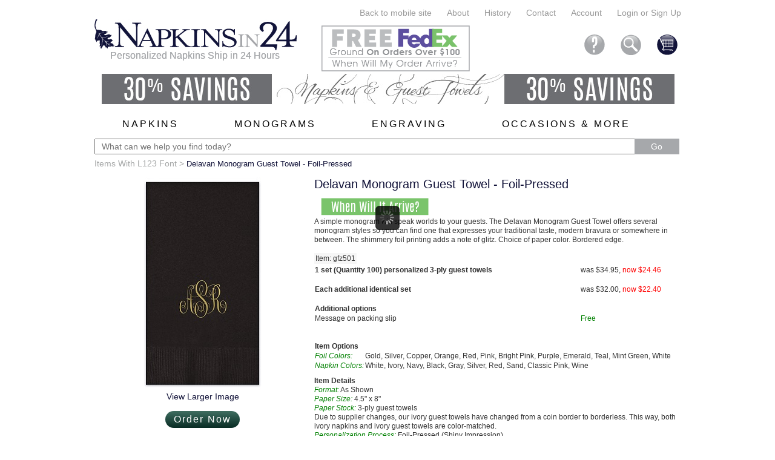

--- FILE ---
content_type: text/html; charset=UTF-8
request_url: https://www.napkinsin24.com/Delavan-Monogram-Guest-Towel---Foil-Pressed
body_size: 6377
content:
<!doctype html>
<html lang="en"><head><meta charset="utf-8" /><title>Delavan Monogram Guest Towels | Monogrammed Towels | Napkinsin24.com</title><link rel="shortcut icon" sizes="16x16 24x24 32x32 48x48 64x64" href="/favicon.ico" /><link rel="icon" type="image/png" href="favicon-16x16.png" sizes="16x16"><link rel="icon" type="image/png" href="favicon-32x32.png" sizes="32x32"><link rel="icon" type="image/png" href="favicon-96x96.png" sizes="96x96"><link rel="apple-touch-icon" href="icon-120x120.png"><link rel="apple-touch-icon" sizes="180x180" href="icon-180x180.png"><link rel="apple-touch-icon" sizes="152x152" href="icon-152x152.png"><link rel="apple-touch-icon" sizes="167x167" href="icon-167x167.png"><meta name="Description" content="The Delavan Monogram Guest Towel offers several monogram styles: traditional, modern or somewhere in between. Foil-pressed. 100 towels. Ship in 24 hours.
" /><meta name="Keywords" content="monogram guest towels, personalized monogrammed guest towels, foil stamped monogram guest towels" /><!-- Anti-flicker snippet for napkinsin24.com  -->
<style>
.async-hide { opacity: 0 !important}

.megamenu{
	margin: 0px 0px 0px 0px !important;
	padding: 0px 0px 10px 0px !important;
}
.mm-item-link{
	margin: 0px !important;
}
.pleasewait {
	display: none;
}
</style>
<script>(function(a,s,y,n,c,h,i,d,e){s.className+=' '+y;h.start=1*new Date;
h.end=i=function(){s.className=s.className.replace(RegExp(' ?'+y),'')};
(a[n]=a[n]||[]).hide=h;setTimeout(function(){i();h.end=null},c);h.timeout=c;
})(window,document.documentElement,'async-hide','dataLayer',2000,
{'GTM-N4776LT':true});</script>
<script>(function(w,d,s,l,i){w[l]=w[l]||[];w[l].push({'gtm.start': new Date().getTime(),event:'gtm.js'});var f=d.getElementsByTagName(s)[0],j=d.createElement(s),dl=l!='dataLayer'?'&l='+l:'';j.async=true;j.src='https://www.googletagmanager.com/gtm.js?id='+i+dl;f.parentNode.insertBefore(j,f);})(window,document,'script','dataLayer','GTM-N4776LT');</script>

<link href="https://fonts.googleapis.com/css?family=Droid+Sans:400,700" rel="stylesheet"><link href="/css/main_0076.css" rel="stylesheet" type="text/css" /><script src="/js/n24_0004.js"></script><script type="text/javascript">
jQuery(document).ready(function() {
    setTimeout(function () {
   		$("#emailSignupLink").trigger('click');
	}, 2000);
});
</script>
<meta name="msapplication-config" content="none"/></head>


<body>


<noscript><iframe src="https://www.googletagmanager.com/ns.html?id=GTM-N4776LT" height="0" width="0" style="display:none;visibility:hidden"></iframe></noscript>


<script>
dataLayer.push({
    'user': {    
      'id': '249324540', 
      'loggedin': false,     
      'email': ''
  }
});
</script>


<script>
dataLayer.push({
  'event': 'view_item',
  'ecommerce': {
    'currencyCode': 'USD',
    'detail': {
      'products': [{
        'name': 'Delavan Monogram Guest Towel - Foil-Pressed',    
        'id': 'gfz501',
        'price': '',
        'brand': 'G24',
        'category': 'gfz501'
       }]
     }
   }
});
</script>

<div id="amazon-root"></div><a id='top'></a><div id="mainWrap2"><div id="header" class='noprint'><div style='width:100%;text-align:right;'><ul id='veryTopRow'><li><a href='/fullSite.php?toMobile=1' class='backtoMobileSite'>Back to mobile site</a></li><li><a href='/content/aboutUs'>About</a></li><li><a href='/content/history'>History</a></li><li><a href="/content/help-contact">Contact</a></li><li><form name='login_form1' action='/login.php' method='post' style='display:inline;'><input type='hidden' name='returnAddress' value='/account.php' /></form><a href="#" onclick="document.forms['login_form1'].submit();">Account</a></li><li><form name='login_form2' action='/login.php' method='post' style='display:inline;'><input type='hidden' name='returnAddress' value='/Delavan-Monogram-Guest-Towel---Foil-Pressed' /></form><a href="#" onclick="document.forms['login_form2'].submit();">Login or Sign Up</a></li></ul></div><div style='float:left;height:80px;position:relative;top:-10px;'><a href="/"><img src="/images/navigation_header/logos/Napkinsin24-logo.jpg" width='334' height='51' alt="Napkins in 24 - personalized napkins"/></a><div style='position:relative;font-size:120%;color:#A6A8AB;padding:0;margin-left:-1px;margin-top:-3px;text-align:center;' >Personalized Napkins Ship in 24 Hours</div></div><div style='text-align:center;padding:0;padding-left:38px;width:252px;height:80px;' id='freeFedEx' class="leftFloat genericSpriteDiv2" ><a href="/content/help-shipping"><img src='/images/sprites.png' alt='Free FedEX ground shipping'/></a></div><div style='float:right;text-align:right;padding-top:15px;'><div class='headerIcon'><div class='headerIcon2' id='headerIconCart'><a href='/cart.php'><img src='/images/sprites.png' alt='Cart' /></a></div></div><div class='headerIcon'><div class='headerIcon2' id='headerIconSearch'><a href='/search.php' ><img src='/images/sprites.png' alt='Search' /></a></div></div><div class='headerIcon' id='icon_help'><div class='headerIcon2' id='headerIconHelp'><a href='/content/help'><img src='/images/sprites.png' alt='Help' /></a></div></div></div><div class='clearer'></div><a href='/Best-Selling-Napkins/1'><img src='/common/images/n24_banners/2026-01-04.jpg' width='946' alt='Promotion Information' style='margin-left:12px;' /></a><br /><br /><div style='width:100%;'><ul class="megamenu"><li><a href="/Personalized-Napkins/1" class="dir">Napkins</a><div><ul class='megamenu_basic'><li><a href="/Best-Selling-Napkins/1">Best-Selling</a></li><li><a href="/Foil-Pressed-Napkins/1">Foil-Pressed</a></li><li><a href="/Embossed-Napkins/1">Embossed</a></li><li><a href="/Graphic-Napkins---Raised-Ink-Printing/1">Raised-Ink</a></li><li><a href="/Monogrammed-Napkins/1">Monogrammed</a></li><li><a href="/Wedding-Napkins/1">Wedding</a></li><li><a href="/Party-Napkins/1" class='dir'>Party</a></li><li><a href="/Printed-Napkins-and-Guest-Towels/1" class='dir'>Printed</a></li><li><a href="/Holiday-Napkins/1" class="dir">Holiday</a></li><li><a href="/Baby-Napkins/1">Baby</a></li><li><a href="/All-Napkins/1">All Napkins</a></li><li><a href="/All-Guest-Towels/1">All Guest Towels</a></li></ul></div></li><li><a href="/Monogrammed-Gifts/1" class="dir">Monograms</a><div><ul class='megamenu_basic'><li><a href="/Monogram-Napkins/1">Napkins &amp; Towels</a></li><li><a href="/Monogram-Engraved-Gifts/1">Engraved Gifts</a></li><li><a href="/Classic-Monograms/1">Classic Monograms</a></li><li><a href="/Exclusive-Monograms/1">Exclusive Monograms</a></li><li><a href="/Initials/1">Initials</a></li><li><a href="/All-Monograms/1">All Monograms</a></li></ul></div></li><li><a href="/Engraved-Personalized-Gifts/1" class="dir">Engraving</a><div style="width: 150px;"><ul class='megamenu_basic'><li><a href="/Best-Selling-Engraved-Gifts/1">Best-Selling</a></li><li><a href="/Personalized-Drinkware-and-Glassware/1">Drinkware</a></li><li><a href="/Personalized-Coasters/1">Coasters</a></li><li><a href="/Personalized-Wall-Signs/1">Wall Signs</a></li><li><a href="/Personalized-Picture-Frames/1">Picture Frames</a></li><li><a href="/Personalized-Cutting-Boards/1">Cutting Boards</a></li><li><a href="/Personalized-Keepsake-Ornaments/1">Ornaments</a></li><li><a href="/Monogrammed-Engraved-Gifts/1">Monogrammed</a></li><li><a href="/Personalized-Soap/1">Soap</a></li><li><a href="/Personalized-Candles/1">Candles</a></li><li><a href="/All-Personalized-Engraved-Gifts/1">All Engraved Gifts</a></li></ul></div></li><li><a href="/Occasions-and-More-Personalized-Gifts/1" class="dir">Occasions &amp; More</a><div style="width: 150px;"><ul class='megamenu_basic'><li><a href="/New-Selections/1">New</a></li><li><a href="/Nuptial-Stemless-Wine-Glass">Deal of the Week</a></li><li><a href="/Gifts-for-Her/1">For Her</a></li><li><a href="/Gifts-for-Him/1">For Him</a></li><li><a href="/Gifts-for-Kids/1">For Kids</a></li><li><a href="/Wedding-Occasions/1">Wedding</a></li><li><a href="/Party-Occasions/1">Party</a></li><li><a href="/Holiday/1">Holiday</a></li><li><a href="/Accessories/1">Accessories</a></li></ul></div></li></ul> <div style='padding-bottom:0px;'><form name='searchform' action='/search.php' method='post' style='display:inline;'><input type='hidden' name='func' value='quicksearch' /><input type="text" name='searchtext' placeholder="&nbsp;&nbsp;What can we help you find today?" style='width:885px; height:20px; font-size:14px;margin:0;padding: 1px 2px;' required /><input type='submit' value='Go' style="width:74.6875px; height:26px !important; font-size: 14px; margin: 0px 0px 0px -1px; padding: 3px 8px; background: rgb(166, 168, 171); cursor: pointer; color: white; border-width: 1px !important; border-style: none; border-color: initial; border-image: initial;" /></form></div></div></div> 


<script>
$( document ).ready(function() {
	$('.itemMultipleImage').first().css({"border-color": "red",
		"border-width": "1px",
		"border-style": "solid"});
})
</script>


<script type="application/ld+json">{"@context":"http:\/\/schema.org\/","@type":"Product","name":"Delavan Monogram Guest Towel - Foil-Pressed","sku":"gfz501","image":"http:\/\/www.napkinsin24.com\/common\/images\/2015_item_images\/351\/gfz501-351.jpg","description":"A simple monogram will speak worlds to your guests.","offers":{"@type":"Offer","availability":"http:\/\/schema.org\/InStock","price":"24.46","priceCurrency":"USD"}}</script>

<script type="application/ld+json">{"@context":"http:\/\/schema.org\/","@type":"BreadcrumbList","itemListElement":[{"@type":"ListItem","position":1,"item":{"@id":"https:\/\/www.napkinsin24.com","name":"www.napkinsin24.com"}},{"@type":"ListItem","position":2,"item":{"@id":"https:\/\/www.napkinsin24.com\/Items-with-L123-Font","name":"Items with L123 Font"}}]}</script>

<div id="content_rightDiv"><div id="multipleOrdersHelp">Want to personalize this gift for more than one person? Save time using Multiple Orders. Order multiple sets of the same item, each with their own individual personalization and options.</div><div id="envelopesOnlyHelp">Click here to purchase just the envelopes (with return address) for an item you already have.</div><div class="breadcrumbs" style='font-size: 14px;margin-bottom:15px;'><a href='/Items-with-L123-Font/1' class='topBreadCrumbsTextPrev'>Items With L123 Font</a> &gt; <h1 class='topBreadCrumbsTextCurrent' style='display:inline;'>Delavan Monogram Guest Towel - Foil-Pressed</h1></div><div id="personalized_stationery_leftcolumn"><img src="/common/images/2015_item_images/351/gfz501-351.jpg" alt="Delavan Monogram Guest Towel - Foil-Pressed" style='max-width:351px;max-height:351px;' /><br /><a class='lightbox_830 textHoverDarkToLight' href='/common/images/2015_item_images/801/gfz501-801.jpg' >View Larger Image</a><br /><br /><form name="order1_n" method="post" action="/order.php" onsubmit='return validateProductDetails();'><input type="hidden" name="formname" value="product_details" /><input type="hidden" name="mkt_item" value="gfz501" /><input type="hidden" name="cat_id" value="5558" /><input type="hidden" name="buttonpressed" value="" /><button value="submit" id='Addcart' type='submit' class="theGreenButton" >Order Now</button><br /><br /></form><br /><br /><br /></div><div id="personalized_stationery_rightcolumn"><h1 class="product_name" >Delavan Monogram Guest Towel - Foil-Pressed</h1><a class='lightbox_clickable' href='/showDeliveryDetails.php' ><img src='/images/When-Will-it-Arrive.png' width='180' height='30' class='img_highlight2' style='margin-left:10px;' alt='When will it arrive?' /></a><div style='line-height:15px;'>A simple monogram will speak worlds to your guests. The Delavan Monogram Guest Towel offers several monogram styles so you can find one that expresses your traditional taste, modern bravura or somewhere in between. The shimmery foil printing adds a note of glitz. Choice of paper color. Bordered edge.
</div><table style='border:0;font-size:12px;margin-top:14px;'><tr style='background-color:#f6f6f6;'><td style='padding:2px;'>Item: gfz501</td></tr></table><table style='padding-left:10px;font-size:12px;'><tr><td></td><td style='width:30px;'></td><td></td></tr><tr><td style='width:405px;'><b>1 set (Quantity 100) personalized 3-ply guest towels</b></td><td></td><td>was $34.95, <span class='newPrice'>now $24.46</span></td></tr><tr><td colspan='3'>&nbsp;</td></tr><tr><td><b>Each additional identical set</b></td><td></td><td>was $32.00, <span class='newPrice'>now $22.40</span></td></tr><tr><td colspan='3'>&nbsp;</td></tr><tr><td><b>Additional options</b></td><td></td><td></td></tr><tr><td>Message on packing slip</td><td></td><td><span style='color:green;'>Free</span></td></tr></table><br /><br /><table><tr><td></td><td></td><td></td></tr> <tr><td colspan='3' style='font-weight:bold;vertical-align:top;'>Item Options</td></tr><tr><td style='font-style:italic;color:green;vertical-align:top;white-space: nowrap;'>Foil Colors:</td><td colspan='2' style='vertical-align:top;'>Gold, Silver, Copper, Orange, Red, Pink, Bright Pink, Purple, Emerald, Teal, Mint Green, White</td></tr><tr><td style='font-style:italic;color:green;vertical-align:top;white-space: nowrap;'>Napkin Colors:</td><td colspan='2' style='vertical-align:top;'>White, Ivory, Navy, Black, Gray, Silver, Red, Sand, Classic Pink, Wine</td></tr></table><p style='line-height:15px;font-size:12px;'><strong>Item Details</strong><br />

<span style="color: #008000"><i>Format:</i></span>  As Shown<br />

<span style="color: #008000"><i>Paper Size:</i></span>  4.5" x 8"<br />

<span style="color: #008000"><i>Paper Stock:</i></span>  3-ply guest towels<br /> Due to supplier changes, our ivory guest towels have changed from a coin border to borderless. This way, both ivory napkins and ivory guest towels are color-matched.<br />

<span style="color: #008000"><i>Personalization Process:</i></span>   Foil-Pressed (Shiny Impression)<br /></p></div> <br /><div style='clear:both;'></div>	<br /><h3 style='color:#13143a;padding:20px 0 10px 30px;'>Our gift selections for you </h3>
	<div id="product_block">
	<table style='width:100%;border:0;' >
			
		<tr>		<td style='text-align:center;vertical-align:top;padding:3px 3px 20px 3px;' class="productTableLeft">
		
		<a href="/Delavan-Monogram-Napkin---Foil-Pressed" onclick="handleItemLinkClick('ALSO_LIKE', 22518, 22518)"><img src="/common/images/2015_item_images/251/hfz501-251.jpg" alt="hfz501" width='251' /></a>
				<br />
		<a href="/Delavan-Monogram-Napkin---Foil-Pressed">Delavan Monogram Napkin - Foil-Pressed</a><br />
	    <span style='font-size:8pt;color:#a6a8a8'><span style='color:#092c24;'>On sale $20.96</span> / set of 100</span>
		<br />
			
	
			
	
	
	
		</td>

					
				<td style='text-align:center;vertical-align:top;padding:3px 3px 20px 3px;' class="productTableMiddle">
		
		<a href="/Delavan-Monogram-Guest-Towel---Embossed" onclick="handleItemLinkClick('ALSO_LIKE', 22513, 22513)"><img src="/common/images/2015_item_images/251/gez501-251.jpg" alt="gez501" width='251' /></a>
				<br />
		<a href="/Delavan-Monogram-Guest-Towel---Embossed">Delavan Monogram Guest Towel - Embossed</a><br />
	    <span style='font-size:8pt;color:#a6a8a8'><span style='color:#092c24;'>On sale $24.46</span> / set of 100</span>
		<br />
			
	
			
	
	
	
		</td>

					
				<td style='text-align:center;vertical-align:top;padding:3px 3px 20px 3px;' class="productTableRight">
		
		<a href="/CrystalClear-Beverage-Napkin-Holder" onclick="handleItemLinkClick('ALSO_LIKE', 22638, 22638)"><img src="/common/images/2015_item_images/251/zz997-251.jpg" alt="zz997" width='251' /></a>
				<br />
		<a href="/CrystalClear-Beverage-Napkin-Holder">CrystalClear Beverage Napkin Holder</a><br />
	    <span style='font-size:8pt;color:#a6a8a8'>$18.00</span>
		<br />
			
	
			
	
	
	
		</td>

		</tr>	
	
	</table>
	
	</div> <div style='display:none;'><a id='emailSignupLink' class='lightbox_clickable' href='/emailSignup.php'></a></div><div class="clearer"></div></div> 
<div id="product_footer" class='noprint'><div class='img_highlight2' style='float:left;padding-left:20px;width:140px;height:145px;' id="footerGuarantee"><a href="/content/guarantee"><img src='/images/Greatness-Guarantee.jpg' alt='Napkinsin24.com Satisfaction Guaranteed' width='135' height='145' /></a></div><div id="footer_content_main"><p><br /><br />Style your party with Napkinsin24.com, offering personalized napkins, guest towels and engraved gifts. Enjoy fast service - most orders ship in 24 hours - and free FedEx ground shipping to anywhere in the United States.</p><br /><br /><span style='font-weight:bold;'>Our other brands:</span><br /><img src='/images/Our-Brands.jpg' width='582' height='40' alt='Embossed Graphics & GiftsIn24' usemap='#brandsmap' /><map name='brandsmap' id='brandsmap'><area href='https://www.embossedgraphics.com' alt='Embossed Graphics' target='EG' shape='rect' coords='0,0,370,40' /><area href='https://www.giftsin24.com' alt='GiftsIn24' target='G24' shape='rect' coords='370,0,582,40' /></map></div><div class="clearer"></div><br /><form name='login_footer_form' action='/login.php' method='post' style='display:none;'><input type='hidden' name='returnAddress' value='/Delavan-Monogram-Guest-Towel---Foil-Pressed' /></form><p id="footnav" style='text-transform:uppercase;'><a href="/content/help">Help center</a><a href="/content/help-contact">Contact</a><a href="#" onclick="document.forms['login_footer_form'].submit();">Log-in/Sign-up</a><!--<a href="/ot.php">Order tracking</a>--><br /><a href="/content/aboutUs">About us</a><a href="/content/help-faq">FAQ</a><a href="/content/help-privacy">Privacy Policy</a><a href="/content/sitemap">Sitemap</a><br /></p><div class="clearer"></div><div style='width:430px;text-align:center;margin:10px auto;color:#a6a8a8'>All materials Copyright &copy; 2026 napkinsin24.com. All rights reserved.</div></div></div><script>
$( document ).ready(function() {
   $('.singleThick').balloon({ 
  	position: "top" ,
  	contents: 'Our single-thick papers are 100 lb. textweight,<br />or the thickness of two sheets of notebook paper.',
   	css: {opacity:'1.0'},
 	delay: '400'
  });
	$('.doubleThick').balloon({ 
  	position: "top" ,
  	contents: 'Our double-thick papers are 110 lb. cover weight,<br />or the thickness of a greeting card.',
  	css: {opacity:'1.0'},
  	delay: '400'
  });
    $('.tripleThick').balloon({ 
  	position: "top" ,
  	contents: 'Our triple-thick papers are 140 lb. cover weight,<br />or the thickness of a gift card.',
  	css: {opacity:'1.0'},
  	delay: '400'
  });
    $('.multipleFonts').balloon({ 
  	position: "top" ,
  	contents: 'This item offers multiple lettering style choices.',
  	css: {opacity:'1.0'},
  	delay: '400'
  });
    $('.notes').balloon({ 
  	position: "top" ,
  	contents: 'This item is a folded note offering more<br />writing space on multiple panels.',
  	css: {opacity:'1.0'},
  	delay: '400'
  });
}); 
</script>



<!-- AC ESP code -->
<script type="text/javascript">
    (function(e,t,o,n,p,r,i){e.visitorGlobalObjectAlias=n;e[e.visitorGlobalObjectAlias]=e[e.visitorGlobalObjectAlias]||function(){(e[e.visitorGlobalObjectAlias].q=e[e.visitorGlobalObjectAlias].q||[]).push(arguments)};e[e.visitorGlobalObjectAlias].l=(new Date).getTime();r=t.createElement("script");r.src=o;r.async=true;i=t.getElementsByTagName("script")[0];i.parentNode.insertBefore(r,i)})(window,document,"https://diffuser-cdn.app-us1.com/diffuser/diffuser.js","vgo");
    vgo('setAccount', '476258437');
    vgo('setTrackByDefault', true);

    vgo('process');
</script>

</body>
</html>



--- FILE ---
content_type: application/javascript
request_url: https://prism.app-us1.com/?a=476258437&u=https%3A%2F%2Fwww.napkinsin24.com%2FDelavan-Monogram-Guest-Towel---Foil-Pressed
body_size: 124
content:
window.visitorGlobalObject=window.visitorGlobalObject||window.prismGlobalObject;window.visitorGlobalObject.setVisitorId('83fcf9ae-fd67-4a8e-a2e5-0337846fb26d', '476258437');window.visitorGlobalObject.setWhitelistedServices('tracking', '476258437');